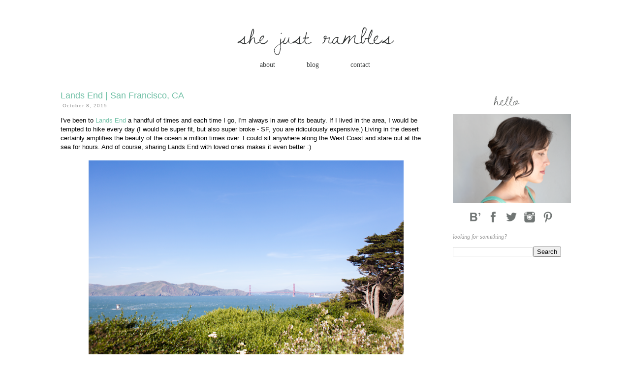

--- FILE ---
content_type: text/html; charset=UTF-8
request_url: https://monicalau.blogspot.com/
body_size: 16026
content:
<!DOCTYPE html>
<html class='v2' dir='ltr' xmlns='http://www.w3.org/1999/xhtml' xmlns:b='http://www.google.com/2005/gml/b' xmlns:data='http://www.google.com/2005/gml/data' xmlns:expr='http://www.google.com/2005/gml/expr'>
<head>
<link href='https://www.blogger.com/static/v1/widgets/335934321-css_bundle_v2.css' rel='stylesheet' type='text/css'/>
<meta content='width=1100' name='viewport'/>
<meta content='text/html; charset=UTF-8' http-equiv='Content-Type'/>
<meta content='blogger' name='generator'/>
<link href='https://monicalau.blogspot.com/favicon.ico' rel='icon' type='image/x-icon'/>
<link href='http://monicalau.blogspot.com/' rel='canonical'/>
<link rel="alternate" type="application/atom+xml" title="she just rambles - Atom" href="https://monicalau.blogspot.com/feeds/posts/default" />
<link rel="alternate" type="application/rss+xml" title="she just rambles - RSS" href="https://monicalau.blogspot.com/feeds/posts/default?alt=rss" />
<link rel="service.post" type="application/atom+xml" title="she just rambles - Atom" href="https://www.blogger.com/feeds/384139004770508438/posts/default" />
<link rel="me" href="https://www.blogger.com/profile/15820981831986685736" />
<!--Can't find substitution for tag [blog.ieCssRetrofitLinks]-->
<meta content='http://monicalau.blogspot.com/' property='og:url'/>
<meta content='she just rambles' property='og:title'/>
<meta content='She Just Rambles (formerly walk/humbly) is a lifestyle blog covering travel, photography, my really weird thoughts and - as the blog title suggests - my ramblings.
' property='og:description'/>
<title>she just rambles</title>
<style id='page-skin-1' type='text/css'><!--
/*
-----------------------------------------------
Blogger Template Style
Name:     Simple
Designer: Josh Peterson
URL:      www.noaesthetic.com
----------------------------------------------- */
/* Variable definitions
====================
<Variable name="keycolor" description="Main Color" type="color" default="#66bbdd"/>
<Group description="Page Text" selector="body">
<Variable name="body.font" description="Font" type="font"
default="normal normal 12px Arial, Tahoma, Helvetica, FreeSans, sans-serif"/>
<Variable name="body.text.color" description="Text Color" type="color" default="#222222"/>
</Group>
<Group description="Backgrounds" selector=".body-fauxcolumns-outer">
<Variable name="body.background.color" description="Outer Background" type="color" default="#66bbdd"/>
<Variable name="content.background.color" description="Main Background" type="color" default="#ffffff"/>
<Variable name="header.background.color" description="Header Background" type="color" default="transparent"/>
</Group>
<Group description="Links" selector=".main-outer">
<Variable name="link.color" description="Link Color" type="color" default="#2288bb"/>
<Variable name="link.visited.color" description="Visited Color" type="color" default="#888888"/>
<Variable name="link.hover.color" description="Hover Color" type="color" default="#33aaff"/>
</Group>
<Group description="Blog Title" selector=".header h1">
<Variable name="header.font" description="Font" type="font"
default="normal normal 60px Arial, Tahoma, Helvetica, FreeSans, sans-serif"/>
<Variable name="header.text.color" description="Title Color" type="color" default="#3399bb" />
</Group>
<Group description="Blog Description" selector=".header .description">
<Variable name="description.text.color" description="Description Color" type="color"
default="#777777" />
</Group>
<Group description="Tabs Text" selector=".tabs-inner .widget li a">
<Variable name="tabs.font" description="Font" type="font"
default="normal normal 14px Arial, Tahoma, Helvetica, FreeSans, sans-serif"/>
<Variable name="tabs.text.color" description="Text Color" type="color" default="#999999"/>
<Variable name="tabs.selected.text.color" description="Selected Color" type="color" default="#000000"/>
</Group>
<Group description="Tabs Background" selector=".tabs-outer .PageList">
<Variable name="tabs.background.color" description="Background Color" type="color" default="#f5f5f5"/>
<Variable name="tabs.selected.background.color" description="Selected Color" type="color" default="#eeeeee"/>
</Group>
<Group description="Post Title" selector="h3.post-title, .comments h4">
<Variable name="post.title.font" description="Font" type="font"
default="normal normal 22px Arial, Tahoma, Helvetica, FreeSans, sans-serif"/>
</Group>
<Group description="Date Header" selector=".date-header">
<Variable name="date.header.color" description="Text Color" type="color"
default="#000000"/>
<Variable name="date.header.background.color" description="Background Color" type="color"
default="transparent"/>
<Variable name="date.header.font" description="Text Font" type="font"
default="normal bold 11px Arial, Tahoma, Helvetica, FreeSans, sans-serif"/>
<Variable name="date.header.padding" description="Date Header Padding" type="string" default="inherit"/>
<Variable name="date.header.letterspacing" description="Date Header Letter Spacing" type="string" default="inherit"/>
<Variable name="date.header.margin" description="Date Header Margin" type="string" default="inherit"/>
</Group>
<Group description="Post Footer" selector=".post-footer">
<Variable name="post.footer.text.color" description="Text Color" type="color" default="#666666"/>
<Variable name="post.footer.background.color" description="Background Color" type="color"
default="#f9f9f9"/>
<Variable name="post.footer.border.color" description="Shadow Color" type="color" default="#eeeeee"/>
</Group>
<Group description="Gadgets" selector="h2">
<Variable name="widget.title.font" description="Title Font" type="font"
default="normal bold 11px Arial, Tahoma, Helvetica, FreeSans, sans-serif"/>
<Variable name="widget.title.text.color" description="Title Color" type="color" default="#000000"/>
<Variable name="widget.alternate.text.color" description="Alternate Color" type="color" default="#999999"/>
</Group>
<Group description="Images" selector=".main-inner">
<Variable name="image.background.color" description="Background Color" type="color" default="#ffffff"/>
<Variable name="image.border.color" description="Border Color" type="color" default="#eeeeee"/>
<Variable name="image.text.color" description="Caption Text Color" type="color" default="#000000"/>
</Group>
<Group description="Accents" selector=".content-inner">
<Variable name="body.rule.color" description="Separator Line Color" type="color" default="#eeeeee"/>
<Variable name="tabs.border.color" description="Tabs Border Color" type="color" default="transparent"/>
</Group>
<Variable name="body.background" description="Body Background" type="background"
color="#ffffff" default="$(color) none repeat scroll top left"/>
<Variable name="body.background.override" description="Body Background Override" type="string" default=""/>
<Variable name="body.background.gradient.cap" description="Body Gradient Cap" type="url"
default="url(//www.blogblog.com/1kt/simple/gradients_light.png)"/>
<Variable name="body.background.gradient.tile" description="Body Gradient Tile" type="url"
default="url(//www.blogblog.com/1kt/simple/body_gradient_tile_light.png)"/>
<Variable name="content.background.color.selector" description="Content Background Color Selector" type="string" default=".content-inner"/>
<Variable name="content.padding" description="Content Padding" type="length" default="10px" min="0" max="100px"/>
<Variable name="content.padding.horizontal" description="Content Horizontal Padding" type="length" default="10px" min="0" max="100px"/>
<Variable name="content.shadow.spread" description="Content Shadow Spread" type="length" default="40px" min="0" max="100px"/>
<Variable name="content.shadow.spread.webkit" description="Content Shadow Spread (WebKit)" type="length" default="5px" min="0" max="100px"/>
<Variable name="content.shadow.spread.ie" description="Content Shadow Spread (IE)" type="length" default="10px" min="0" max="100px"/>
<Variable name="main.border.width" description="Main Border Width" type="length" default="0" min="0" max="10px"/>
<Variable name="header.background.gradient" description="Header Gradient" type="url" default="none"/>
<Variable name="header.shadow.offset.left" description="Header Shadow Offset Left" type="length" default="-1px" min="-50px" max="50px"/>
<Variable name="header.shadow.offset.top" description="Header Shadow Offset Top" type="length" default="-1px" min="-50px" max="50px"/>
<Variable name="header.shadow.spread" description="Header Shadow Spread" type="length" default="1px" min="0" max="100px"/>
<Variable name="header.padding" description="Header Padding" type="length" default="30px" min="0" max="100px"/>
<Variable name="header.border.size" description="Header Border Size" type="length" default="1px" min="0" max="10px"/>
<Variable name="header.bottom.border.size" description="Header Bottom Border Size" type="length" default="1px" min="0" max="10px"/>
<Variable name="header.border.horizontalsize" description="Header Horizontal Border Size" type="length" default="0" min="0" max="10px"/>
<Variable name="description.text.size" description="Description Text Size" type="string" default="140%"/>
<Variable name="tabs.margin.top" description="Tabs Margin Top" type="length" default="0" min="0" max="100px"/>
<Variable name="tabs.margin.side" description="Tabs Side Margin" type="length" default="30px" min="0" max="100px"/>
<Variable name="tabs.background.gradient" description="Tabs Background Gradient" type="url"
default="url(//www.blogblog.com/1kt/simple/gradients_light.png)"/>
<Variable name="tabs.border.width" description="Tabs Border Width" type="length" default="1px" min="0" max="10px"/>
<Variable name="tabs.bevel.border.width" description="Tabs Bevel Border Width" type="length" default="1px" min="0" max="10px"/>
<Variable name="post.margin.bottom" description="Post Bottom Margin" type="length" default="25px" min="0" max="100px"/>
<Variable name="image.border.small.size" description="Image Border Small Size" type="length" default="2px" min="0" max="10px"/>
<Variable name="image.border.large.size" description="Image Border Large Size" type="length" default="5px" min="0" max="10px"/>
<Variable name="page.width.selector" description="Page Width Selector" type="string" default=".region-inner"/>
<Variable name="page.width" description="Page Width" type="string" default="auto"/>
<Variable name="main.section.margin" description="Main Section Margin" type="length" default="15px" min="0" max="100px"/>
<Variable name="main.padding" description="Main Padding" type="length" default="15px" min="0" max="100px"/>
<Variable name="main.padding.top" description="Main Padding Top" type="length" default="30px" min="0" max="100px"/>
<Variable name="main.padding.bottom" description="Main Padding Bottom" type="length" default="30px" min="0" max="100px"/>
<Variable name="paging.background"
color="#ffffff"
description="Background of blog paging area" type="background"
default="transparent none no-repeat scroll top center"/>
<Variable name="footer.bevel" description="Bevel border length of footer" type="length" default="0" min="0" max="10px"/>
<Variable name="mobile.background.overlay" description="Mobile Background Overlay" type="string"
default="transparent none repeat scroll top left"/>
<Variable name="mobile.background.size" description="Mobile Background Size" type="string" default="auto"/>
<Variable name="mobile.button.color" description="Mobile Button Color" type="color" default="#ffffff" />
<Variable name="startSide" description="Side where text starts in blog language" type="automatic" default="left"/>
<Variable name="endSide" description="Side where text ends in blog language" type="automatic" default="right"/>
*/
/* Content
----------------------------------------------- */
body {
font: normal normal 13px Arial, Tahoma, Helvetica, FreeSans, sans-serif;
color: #000000;
background: #ffffff none repeat scroll top left;
padding: 0 0 0 0;
}
html body .region-inner {
min-width: 0;
max-width: 100%;
width: auto;
}
h2 {
font-size: 22px;
}
a:link {
text-decoration:none;
color: #6dbfa4;
}
a:visited {
text-decoration:none;
color: #6dbfa4;
}
a:hover {
text-decoration:underline;
color: #6dbfa4;
}
.body-fauxcolumn-outer .fauxcolumn-inner {
background: transparent none repeat scroll top left;
_background-image: none;
}
.body-fauxcolumn-outer .cap-top {
position: absolute;
z-index: 1;
height: 400px;
width: 100%;
background: #ffffff none repeat scroll top left;
}
.body-fauxcolumn-outer .cap-top .cap-left {
width: 100%;
background: transparent none repeat-x scroll top left;
_background-image: none;
}
.content-outer {
-moz-box-shadow: 0 0 0 rgba(0, 0, 0, .15);
-webkit-box-shadow: 0 0 0 rgba(0, 0, 0, .15);
-goog-ms-box-shadow: 0 0 0 #333333;
box-shadow: 0 0 0 rgba(0, 0, 0, .15);
margin-bottom: 1px;
}
.content-inner {
padding: 10px 40px;
}
.content-inner {
background-color: #ffffff;
}
/* Header
----------------------------------------------- */
.header-outer {
background: transparent none repeat-x scroll 0 -400px;
_background-image: none;
}
.Header h1 {
font: normal normal 40px 'Trebuchet MS',Trebuchet,Verdana,sans-serif;
color: #000000;
text-shadow: 0 0 0 rgba(0, 0, 0, .2);
}
.Header h1 a {
color: #000000;
}
.Header .description {
font-size: 18px;
color: #000000;
}
.header-inner .Header .titlewrapper {
padding: 22px 0;
}
.header-inner .Header .descriptionwrapper {
padding: 0 0;
}
/* Tabs
----------------------------------------------- */
/* Styles the first link in your menu */
.tabs-inner .section:first-child ul {
margin-top: -1px;
border: none;
}
/* Styles the overall navigation bar */
.tabs-inner .widget ul {
background: #ffffff;
border: none;
text-align: center;
}
/* Styles the individual links */
.tabs-inner .widget li a {
font: 14px Tw Cen MT;
border: none;
color: #ffffff;
}
/* Styles the links when hovered over */
.tabs-inner .widget li.selected a, .tabs-inner .widget li a:hover {
color: #333333;
background-color: #ffffff;
text-decoration: none;
}
/* Columns
----------------------------------------------- */
.main-outer {
border-top: 0 solid transparent;
}
.fauxcolumn-left-outer .fauxcolumn-inner {
border-right: 1px solid transparent;
}
.fauxcolumn-right-outer .fauxcolumn-inner {
border-left: 1px solid transparent;
}
/* Headings
----------------------------------------------- */
div.widget > h2,
div.widget h2.title {
margin: 0 0 1em 0;
font: italic normal 12px Georgia, Utopia, 'Palatino Linotype', Palatino, serif;
color: #999999;
}
/* Widgets
----------------------------------------------- */
.widget .zippy {
color: #999999;
text-shadow: 2px 2px 1px rgba(0, 0, 0, .1);
}
.widget .popular-posts ul {
list-style: none;
}
/* Posts
----------------------------------------------- */
h2.date-header {
font-size: 10px;
font-family: Arial;
font-weight: lighter;
margin: 0.25em 0 0.25em 0;
}
.date-header span {
background-color: #ffffff;
color: #999999;
padding: 0.4em;
letter-spacing: 1px;
margin: inherit;
}
.main-inner {
padding-top: 35px;
padding-bottom: 65px;
}
.main-inner .column-center-inner {
padding: 0 0;
}
.main-inner .column-center-inner .section {
margin: 0 1em;
}
.post {
margin: 0 0 45px 0;
}
h3.post-title, .comments h4 {
font: normal normal 18px Arial, Tahoma, Helvetica, FreeSans, sans-serif;
margin: 20;
}
.post-body {
font-size: 100%;
line-height: 1.4;
position: relative;
}
.post-body img, .post-body .tr-caption-container, .Profile img, .Image img,
.BlogList .item-thumbnail img {
padding: 2px;
background: #ffffff;
border: 1px solid #eeeeee;
-moz-box-shadow: 1px 1px 5px rgba(0, 0, 0, .1);
-webkit-box-shadow: 1px 1px 5px rgba(0, 0, 0, .1);
box-shadow: 1px 1px 5px rgba(0, 0, 0, .1);
}
.post-body img, .post-body .tr-caption-container {
padding: 5px;
}
.post-body .tr-caption-container {
color: #000000;
}
.post-body .tr-caption-container img {
padding: 0;
background: transparent;
border: none;
-moz-box-shadow: 0 0 0 rgba(0, 0, 0, .1);
-webkit-box-shadow: 0 0 0 rgba(0, 0, 0, .1);
box-shadow: 0 0 0 rgba(0, 0, 0, .1);
}
.post-header {
margin: 2em 0 -0.9em;
line-height: 1;
font-size: 100%;
}
.post-footer {
margin: 20px -2px 0;
padding: 5px 10px;
color: #666666;
background-color: #ffffff;
border-bottom: 1px solid #eeeeee;
line-height: 1.6;
font-size: 90%;
}
#comments .comment-author {
padding-top: 1.5em;
border-top: 1px solid transparent;
background-position: 0 1.5em;
}
#comments .comment-author:first-child {
padding-top: 0;
border-top: none;
}
.avatar-image-container {
margin: .2em 0 0;
}
#comments .avatar-image-container img {
border: 1px solid #eeeeee;
}
/* Comments
----------------------------------------------- */
.comments .comments-content .icon.blog-author {
background-repeat: no-repeat;
background-image: url([data-uri]);
}
.comments .comments-content .loadmore a {
border-top: 1px solid #999999;
border-bottom: 1px solid #999999;
}
.comments .comment-thread.inline-thread {
background-color: #ffffff;
}
.comments .continue {
border-top: 2px solid #999999;
}
/* Accents
---------------------------------------------- */
.section-columns td.columns-cell {
border-left: 1px solid transparent;
}
.blog-pager {
background: transparent url(//www.blogblog.com/1kt/simple/paging_dot.png) repeat-x scroll top center;
}
.blog-pager-older-link, .home-link,
.blog-pager-newer-link {
background-color: #ffffff;
padding: 5px;
}
.footer-outer {
border-top: 1px dashed #bbbbbb;
}
/* Mobile
----------------------------------------------- */
body.mobile  {
background-size: auto;
}
.mobile .body-fauxcolumn-outer {
background: transparent none repeat scroll top left;
}
.mobile .body-fauxcolumn-outer .cap-top {
background-size: 100% auto;
}
.mobile .content-outer {
-webkit-box-shadow: 0 0 3px rgba(0, 0, 0, .15);
box-shadow: 0 0 3px rgba(0, 0, 0, .15);
}
body.mobile .AdSense {
margin: 0 -0;
}
.mobile .tabs-inner .widget ul {
margin-left: 0;
margin-right: 0;
}
.mobile .post {
margin: 0;
}
.mobile .main-inner .column-center-inner .section {
margin: 0;
}
.mobile .date-header span {
padding: 0.1em 10px;
margin: 0 -10px;
}
.mobile h3.post-title {
margin: 0;
}
.mobile .blog-pager {
background: transparent none no-repeat scroll top center;
}
.mobile .footer-outer {
border-top: none;
}
.mobile .main-inner, .mobile .footer-inner {
background-color: #ffffff;
}
.mobile-index-contents {
color: #000000;
}
.mobile-link-button {
background-color: #6dbfa4;
}
.mobile-link-button a:link, .mobile-link-button a:visited {
color: #ffffff;
}
.mobile .tabs-inner .section:first-child {
border-top: none;
}
.mobile .tabs-inner .PageList .widget-content {
background-color: #eeeeee;
color: #000000;
border-top: 1px solid #dddddd;
border-bottom: 1px solid #dddddd;
}
.mobile .tabs-inner .PageList .widget-content .pagelist-arrow {
border-left: 1px solid #dddddd;
}
.post-body img, .post-body .tr-caption-container, .Profile img, .Image img,
.BlogList .item-thumbnail img {
padding: 0 !important;
border: none !important;
background: none !important;
-moz-box-shadow: 0px 0px 0px transparent !important;
-webkit-box-shadow: 0px 0px 0px transparent !important;
box-shadow: 0px 0px 0px transparent !important;
}
#header-inner img {margin: 0 auto !important; margin-bottom:-6px !important;} #header-inner {text-align:center !important;}
.widget {
margin: 2px 0 0 0;}
#navigationbar {
width: 100%; /* change the width of the navigation bar */
height: 35px; /* change the height of the navigation bar */
}
#navigationcss {
margin: 0 auto;
padding: 0;
width: 100%;
}
#navigationcss ul {
float: none;
list-style: none;
margin: 0;
padding: 0;
overflow: visible;
}
#navigationcss li a, #navigationcss li a:link, #navigationcss li a:visited {
color: #454848; /* change color of the main links */
display: block;
margin: 0;
padding: 10px 30px;  /* change the first number for the top/bottom spacing, and the second number for left/right spacing */
}
#navigationcss li a:hover, #navigationcss li a:active {
color: #818585 ; /* change the color of the links when hovered over */
margin: 0;
padding: 10px 30px; /* make sure these are the same as the section above! */
}
#navigationcss li li a, #navigationcss li li a:link, #navigationcss li li a:visited {
background: #ffffff;  /* change the background color of the drop down box */
width: 150px;
color: #454848; /* change the color of the drop down links */
float: none;
margin: 0;
padding: 7px 10px; /* similar to above, change for the spacing around the links */
}
#navigationcss li li a:hover, #navigationcss li li a:active {
background: #818585 ; /* change the background color of drop down items on hover */
color: #ffffff; /* change the color of drop down links on hover */
padding: 7px 10px;  /* keep these the same as the above section */
}
#navigationcss li {
float: none;
display: inline-block;
list-style: none;
margin: 0;
padding: 0;
}
#navigationcss li ul {
z-index: 9999;
position: absolute;
left: -999em;
height: auto;
width: 150px;
margin: 0;
padding: 0;
}
#navigationcss li:hover ul, #navigationcss li li:hover ul, #navigationcss li li li:hover ul, #navigationcss li.sfhover ul, #navigationcss li li.sfhover ul, #navigationcss li li li.sfhover ul {
left: auto;
}
--></style>
<style id='template-skin-1' type='text/css'><!--
body {
min-width: 1140px;
}
.content-outer, .content-fauxcolumn-outer, .region-inner {
min-width: 1140px;
max-width: 1140px;
_width: 1140px;
}
.main-inner .columns {
padding-left: 0;
padding-right: 280px;
}
.main-inner .fauxcolumn-center-outer {
left: 0;
right: 280px;
/* IE6 does not respect left and right together */
_width: expression(this.parentNode.offsetWidth -
parseInt("0") -
parseInt("280px") + 'px');
}
.main-inner .fauxcolumn-left-outer {
width: 0;
}
.main-inner .fauxcolumn-right-outer {
width: 280px;
}
.main-inner .column-left-outer {
width: 0;
right: 100%;
margin-left: -0;
}
.main-inner .column-right-outer {
width: 280px;
margin-right: -280px;
}
#layout {
min-width: 0;
}
#layout .content-outer {
min-width: 0;
width: 800px;
}
#layout .region-inner {
min-width: 0;
width: auto;
}
--></style>
<script type='text/javascript'>
        (function(i,s,o,g,r,a,m){i['GoogleAnalyticsObject']=r;i[r]=i[r]||function(){
        (i[r].q=i[r].q||[]).push(arguments)},i[r].l=1*new Date();a=s.createElement(o),
        m=s.getElementsByTagName(o)[0];a.async=1;a.src=g;m.parentNode.insertBefore(a,m)
        })(window,document,'script','https://www.google-analytics.com/analytics.js','ga');
        ga('create', 'UA-57908093-1', 'auto', 'blogger');
        ga('blogger.send', 'pageview');
      </script>
<style type='text/css'>
.content-inner
{
margin-top: -40px !important;
margin-bottom: -40px !important;
}
</style>
<link href='https://www.blogger.com/dyn-css/authorization.css?targetBlogID=384139004770508438&amp;zx=e3761df2-a007-405c-b2a1-0455274626e4' media='none' onload='if(media!=&#39;all&#39;)media=&#39;all&#39;' rel='stylesheet'/><noscript><link href='https://www.blogger.com/dyn-css/authorization.css?targetBlogID=384139004770508438&amp;zx=e3761df2-a007-405c-b2a1-0455274626e4' rel='stylesheet'/></noscript>
<meta name='google-adsense-platform-account' content='ca-host-pub-1556223355139109'/>
<meta name='google-adsense-platform-domain' content='blogspot.com'/>

</head>
<body class='loading'>
<div class='navbar no-items section' id='navbar'>
</div>
<div itemscope='itemscope' itemtype='http://schema.org/Blog' style='display: none;'>
<meta content='she just rambles' itemprop='name'/>
</div>
<div class='body-fauxcolumns'>
<div class='fauxcolumn-outer body-fauxcolumn-outer'>
<div class='cap-top'>
<div class='cap-left'></div>
<div class='cap-right'></div>
</div>
<div class='fauxborder-left'>
<div class='fauxborder-right'></div>
<div class='fauxcolumn-inner'>
</div>
</div>
<div class='cap-bottom'>
<div class='cap-left'></div>
<div class='cap-right'></div>
</div>
</div>
</div>
<div class='content'>
<div class='content-fauxcolumns'>
<div class='fauxcolumn-outer content-fauxcolumn-outer'>
<div class='cap-top'>
<div class='cap-left'></div>
<div class='cap-right'></div>
</div>
<div class='fauxborder-left'>
<div class='fauxborder-right'></div>
<div class='fauxcolumn-inner'>
</div>
</div>
<div class='cap-bottom'>
<div class='cap-left'></div>
<div class='cap-right'></div>
</div>
</div>
</div>
<div class='content-outer'>
<div class='content-cap-top cap-top'>
<div class='cap-left'></div>
<div class='cap-right'></div>
</div>
<div class='fauxborder-left content-fauxborder-left'>
<div class='fauxborder-right content-fauxborder-right'></div>
<div class='content-inner'>
<header>
<div class='header-outer'>
<div class='header-cap-top cap-top'>
<div class='cap-left'></div>
<div class='cap-right'></div>
</div>
<div class='fauxborder-left header-fauxborder-left'>
<div class='fauxborder-right header-fauxborder-right'></div>
<div class='region-inner header-inner'>
<div class='header section' id='header'><div class='widget Header' data-version='1' id='Header1'>
<div id='header-inner'>
<a href='https://monicalau.blogspot.com/' style='display: block'>
<img alt='she just rambles' height='120px; ' id='Header1_headerimg' src='https://blogger.googleusercontent.com/img/b/R29vZ2xl/AVvXsEjmZIhcNe6CVqZLs4xDb9BdsfH4OJsSH9DaQ6hfTQn6bZnLkAKBmum3LTKix6xr_UBDKOwzZZk5sawhbDO0uMBnjVUY2I8dz7mSx0__vjWIHm8lGxlgLgUwK7XYATczxVVScoDYyx0lc_kc/s1600-r/title.png' style='display: block' width='400px; '/>
</a>
</div>
</div></div>
</div>
</div>
<div class='header-cap-bottom cap-bottom'>
<div class='cap-left'></div>
<div class='cap-right'></div>
</div>
</div>
</header>
<div class='tabs-outer'>
<div class='tabs-cap-top cap-top'>
<div class='cap-left'></div>
<div class='cap-right'></div>
</div>
<div class='fauxborder-left tabs-fauxborder-left'>
<div class='fauxborder-right tabs-fauxborder-right'></div>
<div class='region-inner tabs-inner'>
<div class='tabs section' id='crosscol'><div class='widget HTML' data-version='1' id='HTML5'>
<div class='widget-content'>
<!--Start Navigation --> 
<div id="navigationbar">
<ul id='navigationcss'>
<li><a href="http://monicalau.blogspot.com/p/about_27.html">about</a></li> 
<li><a href="http://monicalau.blogspot.com">blog</a>
<ul>
<li><a href='LINK3'>SUB-CATEGORY-1</a></li>
<li><a href='LINK4'>SUB-CATEGORY-2</a></li>
</ul>
</li>
<li><a href="http://monicalau.blogspot.com/p/contact_27.html">contact</a></li>
</ul>
</div>   
<!--End Navigation -->
</div>
<div class='clear'></div>
</div></div>
<div class='tabs no-items section' id='crosscol-overflow'></div>
</div>
</div>
<div class='tabs-cap-bottom cap-bottom'>
<div class='cap-left'></div>
<div class='cap-right'></div>
</div>
</div>
<div class='main-outer'>
<div class='main-cap-top cap-top'>
<div class='cap-left'></div>
<div class='cap-right'></div>
</div>
<div class='fauxborder-left main-fauxborder-left'>
<div class='fauxborder-right main-fauxborder-right'></div>
<div class='region-inner main-inner'>
<div class='columns fauxcolumns'>
<div class='fauxcolumn-outer fauxcolumn-center-outer'>
<div class='cap-top'>
<div class='cap-left'></div>
<div class='cap-right'></div>
</div>
<div class='fauxborder-left'>
<div class='fauxborder-right'></div>
<div class='fauxcolumn-inner'>
</div>
</div>
<div class='cap-bottom'>
<div class='cap-left'></div>
<div class='cap-right'></div>
</div>
</div>
<div class='fauxcolumn-outer fauxcolumn-left-outer'>
<div class='cap-top'>
<div class='cap-left'></div>
<div class='cap-right'></div>
</div>
<div class='fauxborder-left'>
<div class='fauxborder-right'></div>
<div class='fauxcolumn-inner'>
</div>
</div>
<div class='cap-bottom'>
<div class='cap-left'></div>
<div class='cap-right'></div>
</div>
</div>
<div class='fauxcolumn-outer fauxcolumn-right-outer'>
<div class='cap-top'>
<div class='cap-left'></div>
<div class='cap-right'></div>
</div>
<div class='fauxborder-left'>
<div class='fauxborder-right'></div>
<div class='fauxcolumn-inner'>
</div>
</div>
<div class='cap-bottom'>
<div class='cap-left'></div>
<div class='cap-right'></div>
</div>
</div>
<!-- corrects IE6 width calculation -->
<div class='columns-inner'>
<div class='column-center-outer'>
<div class='column-center-inner'>
<div class='main section' id='main'><div class='widget Blog' data-version='1' id='Blog1'>
<div class='blog-posts hfeed'>
<!--Can't find substitution for tag [defaultAdStart]-->

          <div class="date-outer">
        

          <div class="date-posts">
        
<div class='post-outer'>
<div class='post hentry' itemprop='blogPost' itemscope='itemscope' itemtype='http://schema.org/BlogPosting'>
<meta content='https://blogger.googleusercontent.com/img/b/R29vZ2xl/AVvXsEjgjOxT4xcPzxDd6tAoZGc-iZ-j2baWlUmbtmwMwEmNxHy4ESl-vqrprnhAZKXIR9dja2LQFMxrmqvPH1YPO_g1L3qjTyJdl-E8NMLE-gGURis7tt1LWmQjnu1cQH6H4t9vbxbEbG33GgzF/s640/LE1.png' itemprop='image_url'/>
<meta content='384139004770508438' itemprop='blogId'/>
<meta content='6419829850883556641' itemprop='postId'/>
<a name='6419829850883556641'></a>
<h3 class='post-title entry-title' itemprop='name'>
<a href='https://monicalau.blogspot.com/2015/10/lands-end-san-francisco-ca.html'>Lands End | San Francisco, CA</a>
</h3>
<h2 class='date-header'><span>October 8, 2015</span></h2>
<div class='post-header'>
<div class='post-header-line-1'></div>
</div>
<div class='post-body entry-content' id='post-body-6419829850883556641' itemprop='description articleBody'>
I've been to <a href="http://www.nps.gov/goga/planyourvisit/landsend.htm" target="_blank">Lands End</a> a handful of times and each time I go, I'm always in awe of its beauty. If I lived in the area, I would be tempted to hike every day (I would be super fit, but also super broke - SF, you are ridiculously expensive.) Living in the desert certainly amplifies the beauty of the ocean a million times over. I could sit anywhere along the West Coast and stare out at the sea for hours. And of course, sharing Lands End with loved ones makes it even better :)<br />
<br /><div class="separator" style="clear: both; text-align: center;">
<a href="https://blogger.googleusercontent.com/img/b/R29vZ2xl/AVvXsEjgjOxT4xcPzxDd6tAoZGc-iZ-j2baWlUmbtmwMwEmNxHy4ESl-vqrprnhAZKXIR9dja2LQFMxrmqvPH1YPO_g1L3qjTyJdl-E8NMLE-gGURis7tt1LWmQjnu1cQH6H4t9vbxbEbG33GgzF/s1600/LE1.png" imageanchor="1" style="margin-left: 1em; margin-right: 1em;"><img border="0" height="425" src="https://blogger.googleusercontent.com/img/b/R29vZ2xl/AVvXsEjgjOxT4xcPzxDd6tAoZGc-iZ-j2baWlUmbtmwMwEmNxHy4ESl-vqrprnhAZKXIR9dja2LQFMxrmqvPH1YPO_g1L3qjTyJdl-E8NMLE-gGURis7tt1LWmQjnu1cQH6H4t9vbxbEbG33GgzF/s640/LE1.png" width="640" /></a></div>
<div class="separator" style="clear: both; text-align: center;">
<br /></div>
<div class="separator" style="clear: both; text-align: center;">
<a href="https://blogger.googleusercontent.com/img/b/R29vZ2xl/AVvXsEiZ8Vs3j2GyhMV7T-ElGKMTADvnLrJ3mfLKI5wjR9TQYvH358kRDTDtaVjIgTqs9At4GrsjaHXQpDq57kDUsstwuP1Sxxf5K8BtJxIQup2Ku4_9RQ8_bQeNucPNfru66D7wL7agV3yqgADs/s1600/LE5.png" imageanchor="1" style="margin-left: 1em; margin-right: 1em;"><img border="0" height="462" src="https://blogger.googleusercontent.com/img/b/R29vZ2xl/AVvXsEiZ8Vs3j2GyhMV7T-ElGKMTADvnLrJ3mfLKI5wjR9TQYvH358kRDTDtaVjIgTqs9At4GrsjaHXQpDq57kDUsstwuP1Sxxf5K8BtJxIQup2Ku4_9RQ8_bQeNucPNfru66D7wL7agV3yqgADs/s640/LE5.png" width="640" /></a></div>
<div class="separator" style="clear: both; text-align: center;">
<br /></div>
<div class="separator" style="clear: both; text-align: center;">
</div>
<div class="separator" style="clear: both; text-align: center;">
<a href="https://blogger.googleusercontent.com/img/b/R29vZ2xl/AVvXsEjzcv5SNrH8C0AcqteIRTR6-c9CGH3rEDh23TEU8MXopW_UZUDaMz-NemGPmD7pn7T9dpih4cg1NeU6SPmwYciLbC0ieISVODA-yVZdfbp8w1GbQ9D3FmgQWWT_O9ZK3QWoCy9znMLPUyGx/s1600/LE3.png" imageanchor="1" style="margin-left: 1em; margin-right: 1em;"><img border="0" height="426" src="https://blogger.googleusercontent.com/img/b/R29vZ2xl/AVvXsEjzcv5SNrH8C0AcqteIRTR6-c9CGH3rEDh23TEU8MXopW_UZUDaMz-NemGPmD7pn7T9dpih4cg1NeU6SPmwYciLbC0ieISVODA-yVZdfbp8w1GbQ9D3FmgQWWT_O9ZK3QWoCy9znMLPUyGx/s640/LE3.png" width="640" /></a></div>
<div class="separator" style="clear: both; text-align: center;">
<br /></div>
<div class="separator" style="clear: both; text-align: center;">
<a href="https://blogger.googleusercontent.com/img/b/R29vZ2xl/AVvXsEj9hJJpWS_WLJ4m3hSBbrziMzHRfzd-enx_OPpgtCO81LAJymlfol5j2PxzACqrTgTS-LjGBGina81HjR8Q0NyaA3SoXohAipTXO8xjybIUQPMjRJOR5Ufun63G2YVlwu1QveQI_8RJ-TYf/s1600/LE4.png" imageanchor="1" style="margin-left: 1em; margin-right: 1em;"><img border="0" height="426" src="https://blogger.googleusercontent.com/img/b/R29vZ2xl/AVvXsEj9hJJpWS_WLJ4m3hSBbrziMzHRfzd-enx_OPpgtCO81LAJymlfol5j2PxzACqrTgTS-LjGBGina81HjR8Q0NyaA3SoXohAipTXO8xjybIUQPMjRJOR5Ufun63G2YVlwu1QveQI_8RJ-TYf/s640/LE4.png" width="640" /></a></div>
<div class="separator" style="clear: both; text-align: center;">
<br /></div>
<div class="separator" style="clear: both; text-align: center;">
<a href="https://blogger.googleusercontent.com/img/b/R29vZ2xl/AVvXsEg9ffMfs_mrW-BfLvElkfPb3OKxyU6t-mH6lG8eEdwhh0kWQDigvi9hx0SwG5eiHkmHuD9D6iw82jiWIRCKlvgIazrUwBfTFNw2cSXC7Iz7ZAAdhBvxCPcZQVnJ4kxS7Vd1UwtoE5yo9wOn/s1600/LE7.png" imageanchor="1" style="margin-left: 1em; margin-right: 1em;"><img border="0" height="480" src="https://blogger.googleusercontent.com/img/b/R29vZ2xl/AVvXsEg9ffMfs_mrW-BfLvElkfPb3OKxyU6t-mH6lG8eEdwhh0kWQDigvi9hx0SwG5eiHkmHuD9D6iw82jiWIRCKlvgIazrUwBfTFNw2cSXC7Iz7ZAAdhBvxCPcZQVnJ4kxS7Vd1UwtoE5yo9wOn/s640/LE7.png" width="640" /></a></div>
<div class="separator" style="clear: both; text-align: center;">
<br /></div>
<div class="separator" style="clear: both; text-align: center;">
</div>
<div class="separator" style="clear: both; text-align: center;">
<a href="https://blogger.googleusercontent.com/img/b/R29vZ2xl/AVvXsEgIdzUO_2tf4PslKAMpnzg0vPAJF6xHtF1RAu3kWYPiilWU2QGrEKby2lYfTsMTbZYfOJxLGB6miUu4cuwv8xJqVqgaMP59fS8aVb1L5BQegb4HfPFVAf26jc7t2wwdc0rVhbnn6AkCtF9g/s1600/LE6.png" imageanchor="1" style="margin-left: 1em; margin-right: 1em;"><img border="0" height="478" src="https://blogger.googleusercontent.com/img/b/R29vZ2xl/AVvXsEgIdzUO_2tf4PslKAMpnzg0vPAJF6xHtF1RAu3kWYPiilWU2QGrEKby2lYfTsMTbZYfOJxLGB6miUu4cuwv8xJqVqgaMP59fS8aVb1L5BQegb4HfPFVAf26jc7t2wwdc0rVhbnn6AkCtF9g/s640/LE6.png" width="640" /></a></div>
<div class="separator" style="clear: both; text-align: center;">
<br /></div>
<div class="separator" style="clear: both; text-align: left;">
<b><i>Have you ever been?&nbsp;</i></b> </div>
<div style='clear: both;'></div>
</div>
<div class='post-footer'>
<div class='post-footer-line post-footer-line-1'><span class='post-author vcard'>
Posted by
<span class='fn' itemprop='author' itemscope='itemscope' itemtype='http://schema.org/Person'>
<meta content='https://www.blogger.com/profile/15820981831986685736' itemprop='url'/>
<a class='g-profile' href='https://www.blogger.com/profile/15820981831986685736' rel='author' title='author profile'>
<span itemprop='name'>Monica</span>
</a>
</span>
</span>
<span class='post-icons'>
</span>
<span class='post-comment-link'>
<a class='comment-link' href='https://monicalau.blogspot.com/2015/10/lands-end-san-francisco-ca.html#comment-form' onclick=''>
No comments:
  </a>
</span>
</div>
<div class='post-footer-line post-footer-line-2'><span class='post-labels'>
Topics
<a href='https://monicalau.blogspot.com/search/label/California' rel='tag'>California</a>,
<a href='https://monicalau.blogspot.com/search/label/personal' rel='tag'>personal</a>,
<a href='https://monicalau.blogspot.com/search/label/San%20Francisco' rel='tag'>San Francisco</a>,
<a href='https://monicalau.blogspot.com/search/label/travel' rel='tag'>travel</a>
</span>
</div>
<div class='post-footer-line post-footer-line-3'></div>
</div>
</div>
</div>

          </div></div>
        

          <div class="date-outer">
        

          <div class="date-posts">
        
<div class='post-outer'>
<div class='post hentry' itemprop='blogPost' itemscope='itemscope' itemtype='http://schema.org/BlogPosting'>
<meta content='https://blogger.googleusercontent.com/img/b/R29vZ2xl/AVvXsEhWf0Dxo1ognkQXgxR8GcevS6Rz111etulxYrY6YthAO7yp2tBuT0jif5-Knir-lX5Ms-MflhOjGovoPXf7p422fuGd6NYNJQ1DnXeKMwqbqZBAd7Xc3I8cWM1Pkmjfm_YudRCs8Xu1k3y4/s640/PCH1.png' itemprop='image_url'/>
<meta content='384139004770508438' itemprop='blogId'/>
<meta content='2923041147066806266' itemprop='postId'/>
<a name='2923041147066806266'></a>
<h3 class='post-title entry-title' itemprop='name'>
<a href='https://monicalau.blogspot.com/2015/09/driving-pacific-coast-highway.html'>Driving the Pacific Coast Highway</a>
</h3>
<h2 class='date-header'><span>September 17, 2015</span></h2>
<div class='post-header'>
<div class='post-header-line-1'></div>
</div>
<div class='post-body entry-content' id='post-body-2923041147066806266' itemprop='description articleBody'>
After a week of recovering from major jet lag following our <a href="http://monicalau.blogspot.com/2015/07/summer-adventures-in-asia-hong-kong.html">adventures in Asia</a>, we made a spontaneous decision to go on a road trip from New Mexico to San Francisco to see family and friends. On the way back - thanks to a wide open summer and the conclusion of my graduate studies (finally!), we decided that this was the perfect time to drive part of the Pacific Coast Highway (PCH). Driving the PCH was something Sherwin and I have always talked about doing together and we're so blessed that we have had the chance to do so.&nbsp; <br />
<br />
From the dreamy aqua colors of Big Sur, to that mysterious fog, and the fields full of zebras near Hearst Castle. I wanted to stop the car a million and one times to get "just one last shot." <br />
<i><b></b></i><br />
<div class="separator" style="clear: both; text-align: center;">
<a href="https://blogger.googleusercontent.com/img/b/R29vZ2xl/AVvXsEhWf0Dxo1ognkQXgxR8GcevS6Rz111etulxYrY6YthAO7yp2tBuT0jif5-Knir-lX5Ms-MflhOjGovoPXf7p422fuGd6NYNJQ1DnXeKMwqbqZBAd7Xc3I8cWM1Pkmjfm_YudRCs8Xu1k3y4/s1600/PCH1.png" imageanchor="1" style="margin-left: 1em; margin-right: 1em;"><img border="0" height="480" src="https://blogger.googleusercontent.com/img/b/R29vZ2xl/AVvXsEhWf0Dxo1ognkQXgxR8GcevS6Rz111etulxYrY6YthAO7yp2tBuT0jif5-Knir-lX5Ms-MflhOjGovoPXf7p422fuGd6NYNJQ1DnXeKMwqbqZBAd7Xc3I8cWM1Pkmjfm_YudRCs8Xu1k3y4/s640/PCH1.png" width="640" /></a></div>
<div class="separator" style="clear: both; text-align: center;">
<a href="https://blogger.googleusercontent.com/img/b/R29vZ2xl/AVvXsEhbr5r6BU_lWsoBWdeUvKhSFJcA5TFB58rBKsMQLd20UwjySA3MkIWJUmcOnaMA3Px9FwnQbjW8VReHhl-MrRnFe9WzEloQwGhCx6RnDvBCGb4DM7k439Yn2T4FFP6DpdeEeKg3ql3ANqYC/s1600/PCH4.png" imageanchor="1" style="margin-left: 1em; margin-right: 1em;"><img border="0" height="418" src="https://blogger.googleusercontent.com/img/b/R29vZ2xl/AVvXsEhbr5r6BU_lWsoBWdeUvKhSFJcA5TFB58rBKsMQLd20UwjySA3MkIWJUmcOnaMA3Px9FwnQbjW8VReHhl-MrRnFe9WzEloQwGhCx6RnDvBCGb4DM7k439Yn2T4FFP6DpdeEeKg3ql3ANqYC/s640/PCH4.png" width="640" /></a></div>
<div class="separator" style="clear: both; text-align: center;">
<a href="https://blogger.googleusercontent.com/img/b/R29vZ2xl/AVvXsEi3FywYS3JYleVzLstP3w2bWy_iQe2pW_utMS0ZwMfyOZ5WzUuHb79Wc0zaZLQYbINo34ZuWbMYCza0P6Jm9hhaCsoW7kq8VOgr7YHEEY53ogPmd368pqz0tDtdEXrKS8I3uklvFFJWGRPP/s1600/PCH2.png" imageanchor="1" style="margin-left: 1em; margin-right: 1em;"><img border="0" height="480" src="https://blogger.googleusercontent.com/img/b/R29vZ2xl/AVvXsEi3FywYS3JYleVzLstP3w2bWy_iQe2pW_utMS0ZwMfyOZ5WzUuHb79Wc0zaZLQYbINo34ZuWbMYCza0P6Jm9hhaCsoW7kq8VOgr7YHEEY53ogPmd368pqz0tDtdEXrKS8I3uklvFFJWGRPP/s640/PCH2.png" width="640" /></a></div>
<div class="separator" style="clear: both; text-align: center;">
<a href="https://blogger.googleusercontent.com/img/b/R29vZ2xl/AVvXsEi0WtmiCRY5knIWTKtbHOum4p3WqLi_64XLcw8j8PSSAqg1mFNYlUGGxgni7JJVCqIZq_FZB32H-Px556QaUGeu2LjuhU_qZUBtje7i_onp_0kkmg1Bx7F9hTPIvUcoczCMnuFIoXaRW9QU/s1600/PCH3.png" imageanchor="1" style="margin-left: 1em; margin-right: 1em;"><img border="0" height="480" src="https://blogger.googleusercontent.com/img/b/R29vZ2xl/AVvXsEi0WtmiCRY5knIWTKtbHOum4p3WqLi_64XLcw8j8PSSAqg1mFNYlUGGxgni7JJVCqIZq_FZB32H-Px556QaUGeu2LjuhU_qZUBtje7i_onp_0kkmg1Bx7F9hTPIvUcoczCMnuFIoXaRW9QU/s640/PCH3.png" width="640" /></a></div>
<div class="separator" style="clear: both; text-align: center;">
<a href="https://blogger.googleusercontent.com/img/b/R29vZ2xl/AVvXsEhjQAwaRSoDpvaB_E8N0EsbL1rX1TEXTao7_5gytzjM5QkoHpRHcYBTvMGjI57_-4ULiTnnKCW2n1sXqqdqpzVczte_toJxAqv2fBa-7kws2qml15hTTZVTsyOIVsU0NheEn6dCCj6zSlOv/s1600/PCH6.png" imageanchor="1" style="margin-left: 1em; margin-right: 1em;"><img border="0" height="480" src="https://blogger.googleusercontent.com/img/b/R29vZ2xl/AVvXsEhjQAwaRSoDpvaB_E8N0EsbL1rX1TEXTao7_5gytzjM5QkoHpRHcYBTvMGjI57_-4ULiTnnKCW2n1sXqqdqpzVczte_toJxAqv2fBa-7kws2qml15hTTZVTsyOIVsU0NheEn6dCCj6zSlOv/s640/PCH6.png" width="640" /></a></div>
<div class="separator" style="clear: both; text-align: center;">
<a href="https://blogger.googleusercontent.com/img/b/R29vZ2xl/AVvXsEiMub4O0Eu6chomm3lhOUyXP8uPh26atNbOJ1g-OikRZtF5tWIJdqikg97ZV8cUkChtab-XtYQPIeMcm3z2Fa1L0Z-yKyeeb5hxZOjDu_1tFttXuDRTsFngOruAmq3acyoRfw_dl6YujuBb/s1600/PCH5.png" imageanchor="1" style="margin-left: 1em; margin-right: 1em;"><img border="0" height="480" src="https://blogger.googleusercontent.com/img/b/R29vZ2xl/AVvXsEiMub4O0Eu6chomm3lhOUyXP8uPh26atNbOJ1g-OikRZtF5tWIJdqikg97ZV8cUkChtab-XtYQPIeMcm3z2Fa1L0Z-yKyeeb5hxZOjDu_1tFttXuDRTsFngOruAmq3acyoRfw_dl6YujuBb/s640/PCH5.png" width="640" /></a></div>
<div class="separator" style="clear: both; text-align: center;">
<a href="https://blogger.googleusercontent.com/img/b/R29vZ2xl/AVvXsEgKZVe64yDMjUZt-I3xvAQOwuIEgePVAPuFW5YZTIvH40rDw7R6r_tqxuiEoWnjEjEwTQEZK8roeA56xcp1XzY-f14MwQjhUNwpdKGisEu2OdoVzdXPBQlwEqUC0jUh9ZiVZKwpwtpK2u__/s1600/PCH7.png" imageanchor="1" style="margin-left: 1em; margin-right: 1em;"><img border="0" height="480" src="https://blogger.googleusercontent.com/img/b/R29vZ2xl/AVvXsEgKZVe64yDMjUZt-I3xvAQOwuIEgePVAPuFW5YZTIvH40rDw7R6r_tqxuiEoWnjEjEwTQEZK8roeA56xcp1XzY-f14MwQjhUNwpdKGisEu2OdoVzdXPBQlwEqUC0jUh9ZiVZKwpwtpK2u__/s640/PCH7.png" width="640" /></a></div>
<span style="font-size: x-small;"><i>Camera: Olympus OM-D E-M5 II&nbsp; </i>|<i> Lens: Lumix 12-35mm 2.8&nbsp;</i></span><br />
<br />
<br />
<b><i>Did you go on any adventurous road trips this summer? </i></b><br />
<div style='clear: both;'></div>
</div>
<div class='post-footer'>
<div class='post-footer-line post-footer-line-1'><span class='post-author vcard'>
Posted by
<span class='fn' itemprop='author' itemscope='itemscope' itemtype='http://schema.org/Person'>
<meta content='https://www.blogger.com/profile/15820981831986685736' itemprop='url'/>
<a class='g-profile' href='https://www.blogger.com/profile/15820981831986685736' rel='author' title='author profile'>
<span itemprop='name'>Monica</span>
</a>
</span>
</span>
<span class='post-icons'>
</span>
<span class='post-comment-link'>
<a class='comment-link' href='https://monicalau.blogspot.com/2015/09/driving-pacific-coast-highway.html#comment-form' onclick=''>
No comments:
  </a>
</span>
</div>
<div class='post-footer-line post-footer-line-2'><span class='post-labels'>
Topics
<a href='https://monicalau.blogspot.com/search/label/personal' rel='tag'>personal</a>,
<a href='https://monicalau.blogspot.com/search/label/travel' rel='tag'>travel</a>
</span>
</div>
<div class='post-footer-line post-footer-line-3'></div>
</div>
</div>
</div>

          </div></div>
        

          <div class="date-outer">
        

          <div class="date-posts">
        
<div class='post-outer'>
<div class='post hentry' itemprop='blogPost' itemscope='itemscope' itemtype='http://schema.org/BlogPosting'>
<meta content='https://blogger.googleusercontent.com/img/b/R29vZ2xl/AVvXsEg4V5XXeQ2fZkaUJk68IoNJlVP8QcEzUVTxqg12zo_0pvecJJWc-VTcXcJ_g5TmE4bp3aexkKX0N8R-2RZXEIdhLOqNI57V-G7tL6Fmg6OoMP4e59FzXj2sZfw69fKaOGzAG2XZ10b0Tgl2/s640/R1-08088-0013.jpg' itemprop='image_url'/>
<meta content='384139004770508438' itemprop='blogId'/>
<meta content='1087129712668355958' itemprop='postId'/>
<a name='1087129712668355958'></a>
<h3 class='post-title entry-title' itemprop='name'>
<a href='https://monicalau.blogspot.com/2015/09/not-artist.html'>Not an Artist</a>
</h3>
<h2 class='date-header'><span>September 2, 2015</span></h2>
<div class='post-header'>
<div class='post-header-line-1'></div>
</div>
<div class='post-body entry-content' id='post-body-1087129712668355958' itemprop='description articleBody'>
<b>"The worst enemy to creativity is self-doubt."</b> - Sylvia Plath, <i>The Unabridged Journals of Sylvia Plath</i><br />
<br />
I don't really consider myself an artist by any means, but I enjoy attempting to create. However, struggling with perfectionism and having a fear of going against the rules have become roadblocks in feeling that freedom to create. Comparing my own work - like photography - to the work of others will often lead to frustration and wanting to give up. Come on, ladies, we're exceptionally good at playing the comparison game in every category and we lose every time.<br />
<br />
My husband is very creative and he must be because that's the nature of his job as a filmmaker. Early on in our marriage I became frustrated because I felt that my photography wasn't as good as his and decided that I wouldn't take pictures anymore. Yes, I have the nature of a 5 year old. This made no sense to Sherwin (I'm assuming about 95% of my strange emotional states make no sense to him). But because he is so ridiculously patient with me and loving, he placed the camera back into my hands, encouraged me to learn to become better, and told me to stop comparing myself to others.<br />
<br />
I'm slowly (ever so slowly) learning to let go and just enjoy the process of creating. Even if the end result isn't perfect, I'm learning to see the beauty and uniqueness of it all. <br />
<br />
<div class="separator" style="clear: both; text-align: center;">
<a href="https://blogger.googleusercontent.com/img/b/R29vZ2xl/AVvXsEg4V5XXeQ2fZkaUJk68IoNJlVP8QcEzUVTxqg12zo_0pvecJJWc-VTcXcJ_g5TmE4bp3aexkKX0N8R-2RZXEIdhLOqNI57V-G7tL6Fmg6OoMP4e59FzXj2sZfw69fKaOGzAG2XZ10b0Tgl2/s1600/R1-08088-0013.jpg" imageanchor="1" style="margin-left: 1em; margin-right: 1em;"><img border="0" height="432" src="https://blogger.googleusercontent.com/img/b/R29vZ2xl/AVvXsEg4V5XXeQ2fZkaUJk68IoNJlVP8QcEzUVTxqg12zo_0pvecJJWc-VTcXcJ_g5TmE4bp3aexkKX0N8R-2RZXEIdhLOqNI57V-G7tL6Fmg6OoMP4e59FzXj2sZfw69fKaOGzAG2XZ10b0Tgl2/s640/R1-08088-0013.jpg" width="640" /></a></div>
<br />
<div class="separator" style="clear: both; text-align: center;">
<a href="https://blogger.googleusercontent.com/img/b/R29vZ2xl/AVvXsEijzbPF7_nHqldcIKbSt_NstXZMOOJXpk3X0ZVnq_s7wdYATry7sKoYOjaYG7DgIjjGCU1K6U86uYYjAV3k5qMmvuPZCl3Y70NgS_XX3MzseNrIbsKWbBC74a-fPhTGWniJwtp1VvwqQPvr/s1600/R1-08088-0009.jpg" imageanchor="1" style="margin-left: 1em; margin-right: 1em;"><img border="0" height="432" src="https://blogger.googleusercontent.com/img/b/R29vZ2xl/AVvXsEijzbPF7_nHqldcIKbSt_NstXZMOOJXpk3X0ZVnq_s7wdYATry7sKoYOjaYG7DgIjjGCU1K6U86uYYjAV3k5qMmvuPZCl3Y70NgS_XX3MzseNrIbsKWbBC74a-fPhTGWniJwtp1VvwqQPvr/s640/R1-08088-0009.jpg" width="640" /></a></div>
<br />
<i><b>Do you enjoy being creative? Do you struggle with the creativity comparison trap? </b></i>
<div style='clear: both;'></div>
</div>
<div class='post-footer'>
<div class='post-footer-line post-footer-line-1'><span class='post-author vcard'>
Posted by
<span class='fn' itemprop='author' itemscope='itemscope' itemtype='http://schema.org/Person'>
<meta content='https://www.blogger.com/profile/15820981831986685736' itemprop='url'/>
<a class='g-profile' href='https://www.blogger.com/profile/15820981831986685736' rel='author' title='author profile'>
<span itemprop='name'>Monica</span>
</a>
</span>
</span>
<span class='post-icons'>
</span>
<span class='post-comment-link'>
<a class='comment-link' href='https://monicalau.blogspot.com/2015/09/not-artist.html#comment-form' onclick=''>
No comments:
  </a>
</span>
</div>
<div class='post-footer-line post-footer-line-2'><span class='post-labels'>
Topics
<a href='https://monicalau.blogspot.com/search/label/creating' rel='tag'>creating</a>,
<a href='https://monicalau.blogspot.com/search/label/personal' rel='tag'>personal</a>
</span>
</div>
<div class='post-footer-line post-footer-line-3'></div>
</div>
</div>
</div>

        </div></div>
      
<!--Can't find substitution for tag [adEnd]-->
</div>
<div class='blog-pager' id='blog-pager'>
<span id='blog-pager-older-link'>
<a class='blog-pager-older-link' href='https://monicalau.blogspot.com/search?updated-max=2015-09-02T08:55:00-07:00&amp;max-results=3' id='Blog1_blog-pager-older-link' title='Older Posts'>Older Posts</a>
</span>
<a class='home-link' href='https://monicalau.blogspot.com/'>Home</a>
</div>
<div class='clear'></div>
<div class='blog-feeds'>
<div class='feed-links'>
Subscribe to:
<a class='feed-link' href='https://monicalau.blogspot.com/feeds/posts/default' target='_blank' type='application/atom+xml'>Comments (Atom)</a>
</div>
</div>
</div></div>
</div>
</div>
<div class='column-left-outer'>
<div class='column-left-inner'>
<aside>
</aside>
</div>
</div>
<div class='column-right-outer'>
<div class='column-right-inner'>
<aside>
<div class='sidebar section' id='sidebar-right-1'><div class='widget HTML' data-version='1' id='HTML7'>
<div class='widget-content'>
<center><a href="http://monicalau.blogspot.com/p/about_27.html"><img src="https://blogger.googleusercontent.com/img/b/R29vZ2xl/AVvXsEg5xzTlJJQXxVvfjP0zukc7x216gYQZn4uv3cpt9YY94l5lZObttw2AAp7-r7kOdesbzFIpQC-NSUHWy4-wf0tvnopHz-q3GSyNF09US46CN2sUv6LcFgLN1-yf8URfyv7Ss7Wi8Oekgp0/s1600-r/sidebar-hello.png" /></a><a href="http://monicalau.blogspot.com/p/about_27.html">
<img src="https://blogger.googleusercontent.com/img/b/R29vZ2xl/AVvXsEjFlJuqWYxvOtuBsgODuBSQRW4SlWNx9IzPMjX5Bih4HT4-RbcMR-iz4Bl5ashJVPYO9l5udMk12R-X7GH9F1wGWMFF2FS1jl2LOc1-r-V-DuE1h_xrYBNC-gy3HdMOWROzBmaZhV0MJbQ/s1600-r/head.png" width="240"/></a><font color="#A4A4A4"></font></center>
</div>
<div class='clear'></div>
</div><div class='widget HTML' data-version='1' id='HTML4'>
<div class='widget-content'>
<style type="text/css">

ul { 
text-align: center;
list-style-type:none;
margin:0 auto;
padding:0;
display: inline-block;
}

ul li {
    display: block;
    position: relative;
    float: left;
font-size:15px
}
li ul {
    display: none;
}
ul li a {
    display: block;
    text-decoration: none;
    color: #303030;
    border-top: 1px solid #ffffff;
    padding: 3px 3px 3px 3px;
    background: #ffffff;
    margin-left: 1px;
    white-space: nowrap;
}
ul li a:hover {
background: #ffffff;
}
li:hover ul {
    display: block;
    position: absolute;
}
li:hover li {
    float: none;
    font-size: 11px;
}
li:hover a { background: #ffffff; }
li:hover li a:hover {
    background: #E0E0E0 ;
}

</style>
<link href="//fonts.googleapis.com/css?family=Open+Sans" rel="stylesheet" type="text/css">

<div align="center">
<ul>

<li><a href="http://www.bloglovin.com/blog/11711841"><img src="https://blogger.googleusercontent.com/img/b/R29vZ2xl/AVvXsEjsWQAYuHyqp1vbkVWuTd5YsA_JoltxJTa9I-29NyrDa77_dFYnLpqiFJAUjARXdwMf5Ki4WwPkDioG84Hz9Knni-Udaf_L490iTSBc_e1H-kJEKhh4asOz4TP0oal8fPenUNF-OGcuzHgk/s1600/bloglovinicon.png" width="30"/></a></li>

<li><a href="http://www.facebook.com/walkhumblyfilms"><img src="https://blogger.googleusercontent.com/img/b/R29vZ2xl/AVvXsEhaerSe5nTet2TyTD98XbPs1zOHoxxTA_GplfHZi7TXEXIjzyc8RPV_4IPReEvN5QJrvGLXouKiSHlOosJjLGSahf1W_7yudZMNLmTCDyTee8xfFZg7dAxkQ1NmfYFSif81VJ_eM8nwryeo/s1600/fbicon.png" width="30"/></a></li>

<li><a href="http://twitter.com/shejustrambles"><img src="https://blogger.googleusercontent.com/img/b/R29vZ2xl/AVvXsEhL3VSOxEXrB7bsAcno-JmeccLkcEWrvAdMKeIUjPfkvYFFDujze_j7ahDlIsxgqblK0Wa9_sc-yDBwGDAqLeLrluNIvz_9rG-hlzJpNwqVpt4V2kXi7Bj0IY1gvLKHNv6NBtQks7R_75gD/s1600/twittericon.png" width="30"/></a>

 <li><a href="http://instagram.com/lauventures"><img src="https://blogger.googleusercontent.com/img/b/R29vZ2xl/AVvXsEhy_RQ1y-EQGqxZOONWD7GkjW3X6vF1g5z1Dy2g_Jn4wG7CbY9HvifYELO4uiExfRg2Kp9cSHoHVjo0HybA2XwxgvOSz0EOfff4aXffdFS8CbxuDZio8921Vnnb9Db4tydvV48awLkojvqH/s1600/instagramicon.png" width="30"/></a></li>

 <li><a href="https://www.pinterest.com/monicaklau/"><img src="https://blogger.googleusercontent.com/img/b/R29vZ2xl/AVvXsEjg7P28Ew71IRcVskYb4Q74s-c0UonOfVebTh7o2PXdef7oxbrfLGlPVyAXKdMCa9sdE3xKQNcsX9AP8yFxpXiZL3Gtk1zNWbvtajH9pwYv5nCWJN3itbrjarBgWPZZIrjZ-l2TGbneD-4f/s1600/pinteresticon.png" width="30"/></a>

</li></li></ul></div>
</div>
<div class='clear'></div>
</div><div class='widget BlogSearch' data-version='1' id='BlogSearch1'>
<h2 class='title'>looking for something?</h2>
<div class='widget-content'>
<div id='BlogSearch1_form'>
<form action='https://monicalau.blogspot.com/search' class='gsc-search-box' target='_top'>
<table cellpadding='0' cellspacing='0' class='gsc-search-box'>
<tbody>
<tr>
<td class='gsc-input'>
<input autocomplete='off' class='gsc-input' name='q' size='10' title='search' type='text' value=''/>
</td>
<td class='gsc-search-button'>
<input class='gsc-search-button' title='search' type='submit' value='Search'/>
</td>
</tr>
</tbody>
</table>
</form>
</div>
</div>
<div class='clear'></div>
</div><div class='widget HTML' data-version='1' id='HTML2'>
<script type='text/javascript'>
                var disqus_shortname = 'walkhumbly';
                var disqus_blogger_current_url = "http://monicalau.blogspot.com/";
                if (!disqus_blogger_current_url.length) {
                    disqus_blogger_current_url = "https://monicalau.blogspot.com/";
                }
                var disqus_blogger_homepage_url = "https://monicalau.blogspot.com/";
                var disqus_blogger_canonical_homepage_url = "http://monicalau.blogspot.com/";
            </script>
<style type='text/css'>
                    .post-comment-link { visibility: hidden; }
                </style>
<script type='text/javascript'>
                (function() {
                    var bloggerjs = document.createElement('script');
                    bloggerjs.type = 'text/javascript';
                    bloggerjs.async = true;
                    bloggerjs.src = 'http://'+disqus_shortname+'.disqus.com/blogger_index.js';
                    (document.getElementsByTagName('head')[0] || document.getElementsByTagName('body')[0]).appendChild(bloggerjs);
                })();
                </script>
</div></div>
<table border='0' cellpadding='0' cellspacing='0' class='section-columns columns-2'>
<tbody>
<tr>
<td class='first columns-cell'>
<div class='sidebar no-items section' id='sidebar-right-2-1'></div>
</td>
<td class='columns-cell'>
<div class='sidebar no-items section' id='sidebar-right-2-2'></div>
</td>
</tr>
</tbody>
</table>
<div class='sidebar no-items section' id='sidebar-right-3'></div>
</aside>
</div>
</div>
</div>
<div style='clear: both'></div>
<!-- columns -->
</div>
<!-- main -->
</div>
</div>
<div class='main-cap-bottom cap-bottom'>
<div class='cap-left'></div>
<div class='cap-right'></div>
</div>
</div>
<footer>
<div class='footer-outer'>
<div class='footer-cap-top cap-top'>
<div class='cap-left'></div>
<div class='cap-right'></div>
</div>
<div class='fauxborder-left footer-fauxborder-left'>
<div class='fauxborder-right footer-fauxborder-right'></div>
<div class='region-inner footer-inner'>
<div class='foot no-items section' id='footer-1'></div>
<table border='0' cellpadding='0' cellspacing='0' class='section-columns columns-2'>
<tbody>
<tr>
<td class='first columns-cell'>
<div class='foot no-items section' id='footer-2-1'></div>
</td>
<td class='columns-cell'>
<div class='foot no-items section' id='footer-2-2'></div>
</td>
</tr>
</tbody>
</table>
<!-- outside of the include in order to lock Attribution widget -->
<div class='foot section' id='footer-3'><div class='widget Attribution' data-version='1' id='Attribution1'>
<div class='widget-content' style='text-align: center;'>
All photos copyright Monica Lau unless otherwise indicated. Powered by <a href='https://www.blogger.com' target='_blank'>Blogger</a>.
</div>
<div class='clear'></div>
</div></div>
</div>
</div>
<div class='footer-cap-bottom cap-bottom'>
<div class='cap-left'></div>
<div class='cap-right'></div>
</div>
</div>
</footer>
<!-- content -->
</div>
</div>
<div class='content-cap-bottom cap-bottom'>
<div class='cap-left'></div>
<div class='cap-right'></div>
</div>
</div>
</div>
<script type='text/javascript'>
    window.setTimeout(function() {
        document.body.className = document.body.className.replace('loading', '');
      }, 10);
  </script>
<script>
//<![CDATA[
var bs_pinButtonURL = "https://blogger.googleusercontent.com/img/b/R29vZ2xl/AVvXsEiwGJJh7naLc9_NTT-tgz5ZNtxnfcL8_Lj_5nEJxoKpAHF_6C4qV5ee1MfZPSYmXImZ9TL9qQzFprFGPo79MRBm96ZlypnnOvym4aYOb6GrsZLxOrNGkoD45TSuaHYMheUbaS4WvxHZGgrd/s1600/pinbutton.png";
var bs_pinButtonPos = "topleft";
var bs_pinPrefix = "";
var bs_pinSuffix = "";
//]]>
</script>
<script src="//ajax.googleapis.com/ajax/libs/jquery/1.8.2/jquery.min.js" type="text/javascript"></script>
<script id="bs_pinOnHover" src="//greenlava-code.googlecode.com/svn/trunk/publicscripts/bs_pinOnHoverv1_min.js" type="text/javascript">
// This Pinterest Hover Button is brought to you by bloggersentral.com.
// Visit http://www.bloggersentral.com/2012/11/pinterest-pin-it-button-on-image-hover.html for details.
// Feel free to use and share, but please keep this notice intact.
</script>
<script type='text/javascript'>
        (function(i,s,o,g,r,a,m){i['GoogleAnalyticsObject']=r;i[r]=i[r]||function(){
        (i[r].q=i[r].q||[]).push(arguments)},i[r].l=1*new Date();a=s.createElement(o),
        m=s.getElementsByTagName(o)[0];a.async=1;a.src=g;m.parentNode.insertBefore(a,m)
        })(window,document,'script','https://www.google-analytics.com/analytics.js','ga');
        ga('create', 'UA-57908093-1', 'auto', 'blogger');
        ga('blogger.send', 'pageview');
      </script>

<script type="text/javascript" src="https://www.blogger.com/static/v1/widgets/2028843038-widgets.js"></script>
<script type='text/javascript'>
window['__wavt'] = 'AOuZoY4ODOdW4-Nry_Mcfc96yLB9QjpQ3Q:1769500024410';_WidgetManager._Init('//www.blogger.com/rearrange?blogID\x3d384139004770508438','//monicalau.blogspot.com/','384139004770508438');
_WidgetManager._SetDataContext([{'name': 'blog', 'data': {'blogId': '384139004770508438', 'title': 'she just rambles', 'url': 'https://monicalau.blogspot.com/', 'canonicalUrl': 'http://monicalau.blogspot.com/', 'homepageUrl': 'https://monicalau.blogspot.com/', 'searchUrl': 'https://monicalau.blogspot.com/search', 'canonicalHomepageUrl': 'http://monicalau.blogspot.com/', 'blogspotFaviconUrl': 'https://monicalau.blogspot.com/favicon.ico', 'bloggerUrl': 'https://www.blogger.com', 'hasCustomDomain': false, 'httpsEnabled': true, 'enabledCommentProfileImages': true, 'gPlusViewType': 'FILTERED_POSTMOD', 'adultContent': false, 'analyticsAccountNumber': 'UA-57908093-1', 'encoding': 'UTF-8', 'locale': 'en', 'localeUnderscoreDelimited': 'en', 'languageDirection': 'ltr', 'isPrivate': false, 'isMobile': false, 'isMobileRequest': false, 'mobileClass': '', 'isPrivateBlog': false, 'isDynamicViewsAvailable': true, 'feedLinks': '\x3clink rel\x3d\x22alternate\x22 type\x3d\x22application/atom+xml\x22 title\x3d\x22she just rambles - Atom\x22 href\x3d\x22https://monicalau.blogspot.com/feeds/posts/default\x22 /\x3e\n\x3clink rel\x3d\x22alternate\x22 type\x3d\x22application/rss+xml\x22 title\x3d\x22she just rambles - RSS\x22 href\x3d\x22https://monicalau.blogspot.com/feeds/posts/default?alt\x3drss\x22 /\x3e\n\x3clink rel\x3d\x22service.post\x22 type\x3d\x22application/atom+xml\x22 title\x3d\x22she just rambles - Atom\x22 href\x3d\x22https://www.blogger.com/feeds/384139004770508438/posts/default\x22 /\x3e\n', 'meTag': '\x3clink rel\x3d\x22me\x22 href\x3d\x22https://www.blogger.com/profile/15820981831986685736\x22 /\x3e\n', 'adsenseHostId': 'ca-host-pub-1556223355139109', 'adsenseHasAds': false, 'adsenseAutoAds': false, 'boqCommentIframeForm': true, 'loginRedirectParam': '', 'view': '', 'dynamicViewsCommentsSrc': '//www.blogblog.com/dynamicviews/4224c15c4e7c9321/js/comments.js', 'dynamicViewsScriptSrc': '//www.blogblog.com/dynamicviews/6e0d22adcfa5abea', 'plusOneApiSrc': 'https://apis.google.com/js/platform.js', 'disableGComments': true, 'interstitialAccepted': false, 'sharing': {'platforms': [{'name': 'Get link', 'key': 'link', 'shareMessage': 'Get link', 'target': ''}, {'name': 'Facebook', 'key': 'facebook', 'shareMessage': 'Share to Facebook', 'target': 'facebook'}, {'name': 'BlogThis!', 'key': 'blogThis', 'shareMessage': 'BlogThis!', 'target': 'blog'}, {'name': 'X', 'key': 'twitter', 'shareMessage': 'Share to X', 'target': 'twitter'}, {'name': 'Pinterest', 'key': 'pinterest', 'shareMessage': 'Share to Pinterest', 'target': 'pinterest'}, {'name': 'Email', 'key': 'email', 'shareMessage': 'Email', 'target': 'email'}], 'disableGooglePlus': true, 'googlePlusShareButtonWidth': 0, 'googlePlusBootstrap': '\x3cscript type\x3d\x22text/javascript\x22\x3ewindow.___gcfg \x3d {\x27lang\x27: \x27en\x27};\x3c/script\x3e'}, 'hasCustomJumpLinkMessage': false, 'jumpLinkMessage': 'Read more', 'pageType': 'index', 'pageName': '', 'pageTitle': 'she just rambles'}}, {'name': 'features', 'data': {}}, {'name': 'messages', 'data': {'edit': 'Edit', 'linkCopiedToClipboard': 'Link copied to clipboard!', 'ok': 'Ok', 'postLink': 'Post Link'}}, {'name': 'template', 'data': {'name': 'custom', 'localizedName': 'Custom', 'isResponsive': false, 'isAlternateRendering': false, 'isCustom': true}}, {'name': 'view', 'data': {'classic': {'name': 'classic', 'url': '?view\x3dclassic'}, 'flipcard': {'name': 'flipcard', 'url': '?view\x3dflipcard'}, 'magazine': {'name': 'magazine', 'url': '?view\x3dmagazine'}, 'mosaic': {'name': 'mosaic', 'url': '?view\x3dmosaic'}, 'sidebar': {'name': 'sidebar', 'url': '?view\x3dsidebar'}, 'snapshot': {'name': 'snapshot', 'url': '?view\x3dsnapshot'}, 'timeslide': {'name': 'timeslide', 'url': '?view\x3dtimeslide'}, 'isMobile': false, 'title': 'she just rambles', 'description': 'She Just Rambles (formerly walk/humbly) is a lifestyle blog covering travel, photography, my really weird thoughts and - as the blog title suggests - my ramblings.\n', 'url': 'https://monicalau.blogspot.com/', 'type': 'feed', 'isSingleItem': false, 'isMultipleItems': true, 'isError': false, 'isPage': false, 'isPost': false, 'isHomepage': true, 'isArchive': false, 'isLabelSearch': false}}]);
_WidgetManager._RegisterWidget('_HeaderView', new _WidgetInfo('Header1', 'header', document.getElementById('Header1'), {}, 'displayModeFull'));
_WidgetManager._RegisterWidget('_HTMLView', new _WidgetInfo('HTML5', 'crosscol', document.getElementById('HTML5'), {}, 'displayModeFull'));
_WidgetManager._RegisterWidget('_BlogView', new _WidgetInfo('Blog1', 'main', document.getElementById('Blog1'), {'cmtInteractionsEnabled': false, 'lightboxEnabled': true, 'lightboxModuleUrl': 'https://www.blogger.com/static/v1/jsbin/4049919853-lbx.js', 'lightboxCssUrl': 'https://www.blogger.com/static/v1/v-css/828616780-lightbox_bundle.css'}, 'displayModeFull'));
_WidgetManager._RegisterWidget('_HTMLView', new _WidgetInfo('HTML7', 'sidebar-right-1', document.getElementById('HTML7'), {}, 'displayModeFull'));
_WidgetManager._RegisterWidget('_HTMLView', new _WidgetInfo('HTML4', 'sidebar-right-1', document.getElementById('HTML4'), {}, 'displayModeFull'));
_WidgetManager._RegisterWidget('_BlogSearchView', new _WidgetInfo('BlogSearch1', 'sidebar-right-1', document.getElementById('BlogSearch1'), {}, 'displayModeFull'));
_WidgetManager._RegisterWidget('_HTMLView', new _WidgetInfo('HTML2', 'sidebar-right-1', document.getElementById('HTML2'), {}, 'displayModeFull'));
_WidgetManager._RegisterWidget('_AttributionView', new _WidgetInfo('Attribution1', 'footer-3', document.getElementById('Attribution1'), {}, 'displayModeFull'));
</script>
</body>
</html>